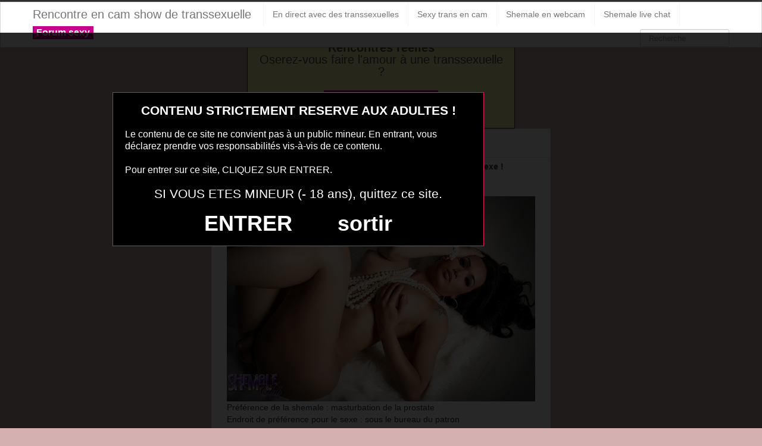

--- FILE ---
content_type: text/html; charset=UTF-8
request_url: https://www.camshowtransex.eu/rencontre-shemale-sexy-016.html/
body_size: 7353
content:
<!DOCTYPE html>
<html lang="fr-FR">
<head>
	<meta charset="UTF-8" />
	<meta name="viewport" content="width=device-width, initial-scale=1.0">
	
	<title>rencontre shemale sexy 016 | Rencontre en cam show de transsexuelle</title>

	<link rel="profile" href="https://gmpg.org/xfn/11" />
	<link rel="shortcut icon" href="https://www.camshowtransex.eu/wp-content/themes/ipin/favicon.ico">
	<link rel="pingback" href="https://www.camshowtransex.eu/xmlrpc.php" />
	<link href="https://www.camshowtransex.eu/wp-content/themes/ipin/css/bootstrap.css" rel="stylesheet">
    <link href="https://www.camshowtransex.eu/wp-content/themes/ipin/css/font-awesome.css" rel="stylesheet">
	<link href="https://www.camshowtransex.eu/wp-content/themes/ipin/style.css" rel="stylesheet">
	    
	<!--[if lt IE 9]>
		<script src="https://css3-mediaqueries-js.googlecode.com/svn/trunk/css3-mediaqueries.js"></script>
		<script src="https://html5shim.googlecode.com/svn/trunk/html5.js"></script>
	<![endif]-->
	
	<!--[if IE 7]>
	  <link href="https://www.camshowtransex.eu/wp-content/themes/ipin/css/font-awesome-ie7.css" rel="stylesheet">
	<![endif]-->
<script src="https://www.camshowtransex.eu/disclaimer.js"></script>
<!-- Global site tag (gtag.js) - Google Analytics -->
<script async src="https://www.googletagmanager.com/gtag/js?id=UA-91762640-16"></script>
<script>
  window.dataLayer = window.dataLayer || [];
  function gtag(){dataLayer.push(arguments);}
  gtag('js', new Date());

  gtag('config', 'UA-91762640-16');
</script>

	<meta name='robots' content='max-image-preview:large' />
	<style>img:is([sizes="auto" i], [sizes^="auto," i]) { contain-intrinsic-size: 3000px 1500px }</style>
	<link rel="alternate" type="application/rss+xml" title="Rencontre en cam show de transsexuelle &raquo; Flux" href="https://www.camshowtransex.eu/feed/" />
<link rel="alternate" type="application/rss+xml" title="Rencontre en cam show de transsexuelle &raquo; Flux des commentaires" href="https://www.camshowtransex.eu/comments/feed/" />
<link rel="alternate" type="application/rss+xml" title="Rencontre en cam show de transsexuelle &raquo; rencontre shemale sexy 016 Flux des commentaires" href="https://www.camshowtransex.eu/rencontre-shemale-sexy-016.html/feed/" />
<script type="text/javascript">
/* <![CDATA[ */
window._wpemojiSettings = {"baseUrl":"https:\/\/s.w.org\/images\/core\/emoji\/15.0.3\/72x72\/","ext":".png","svgUrl":"https:\/\/s.w.org\/images\/core\/emoji\/15.0.3\/svg\/","svgExt":".svg","source":{"concatemoji":"https:\/\/www.camshowtransex.eu\/wp-includes\/js\/wp-emoji-release.min.js?ver=6.7.4"}};
/*! This file is auto-generated */
!function(i,n){var o,s,e;function c(e){try{var t={supportTests:e,timestamp:(new Date).valueOf()};sessionStorage.setItem(o,JSON.stringify(t))}catch(e){}}function p(e,t,n){e.clearRect(0,0,e.canvas.width,e.canvas.height),e.fillText(t,0,0);var t=new Uint32Array(e.getImageData(0,0,e.canvas.width,e.canvas.height).data),r=(e.clearRect(0,0,e.canvas.width,e.canvas.height),e.fillText(n,0,0),new Uint32Array(e.getImageData(0,0,e.canvas.width,e.canvas.height).data));return t.every(function(e,t){return e===r[t]})}function u(e,t,n){switch(t){case"flag":return n(e,"\ud83c\udff3\ufe0f\u200d\u26a7\ufe0f","\ud83c\udff3\ufe0f\u200b\u26a7\ufe0f")?!1:!n(e,"\ud83c\uddfa\ud83c\uddf3","\ud83c\uddfa\u200b\ud83c\uddf3")&&!n(e,"\ud83c\udff4\udb40\udc67\udb40\udc62\udb40\udc65\udb40\udc6e\udb40\udc67\udb40\udc7f","\ud83c\udff4\u200b\udb40\udc67\u200b\udb40\udc62\u200b\udb40\udc65\u200b\udb40\udc6e\u200b\udb40\udc67\u200b\udb40\udc7f");case"emoji":return!n(e,"\ud83d\udc26\u200d\u2b1b","\ud83d\udc26\u200b\u2b1b")}return!1}function f(e,t,n){var r="undefined"!=typeof WorkerGlobalScope&&self instanceof WorkerGlobalScope?new OffscreenCanvas(300,150):i.createElement("canvas"),a=r.getContext("2d",{willReadFrequently:!0}),o=(a.textBaseline="top",a.font="600 32px Arial",{});return e.forEach(function(e){o[e]=t(a,e,n)}),o}function t(e){var t=i.createElement("script");t.src=e,t.defer=!0,i.head.appendChild(t)}"undefined"!=typeof Promise&&(o="wpEmojiSettingsSupports",s=["flag","emoji"],n.supports={everything:!0,everythingExceptFlag:!0},e=new Promise(function(e){i.addEventListener("DOMContentLoaded",e,{once:!0})}),new Promise(function(t){var n=function(){try{var e=JSON.parse(sessionStorage.getItem(o));if("object"==typeof e&&"number"==typeof e.timestamp&&(new Date).valueOf()<e.timestamp+604800&&"object"==typeof e.supportTests)return e.supportTests}catch(e){}return null}();if(!n){if("undefined"!=typeof Worker&&"undefined"!=typeof OffscreenCanvas&&"undefined"!=typeof URL&&URL.createObjectURL&&"undefined"!=typeof Blob)try{var e="postMessage("+f.toString()+"("+[JSON.stringify(s),u.toString(),p.toString()].join(",")+"));",r=new Blob([e],{type:"text/javascript"}),a=new Worker(URL.createObjectURL(r),{name:"wpTestEmojiSupports"});return void(a.onmessage=function(e){c(n=e.data),a.terminate(),t(n)})}catch(e){}c(n=f(s,u,p))}t(n)}).then(function(e){for(var t in e)n.supports[t]=e[t],n.supports.everything=n.supports.everything&&n.supports[t],"flag"!==t&&(n.supports.everythingExceptFlag=n.supports.everythingExceptFlag&&n.supports[t]);n.supports.everythingExceptFlag=n.supports.everythingExceptFlag&&!n.supports.flag,n.DOMReady=!1,n.readyCallback=function(){n.DOMReady=!0}}).then(function(){return e}).then(function(){var e;n.supports.everything||(n.readyCallback(),(e=n.source||{}).concatemoji?t(e.concatemoji):e.wpemoji&&e.twemoji&&(t(e.twemoji),t(e.wpemoji)))}))}((window,document),window._wpemojiSettings);
/* ]]> */
</script>
<style id='wp-emoji-styles-inline-css' type='text/css'>

	img.wp-smiley, img.emoji {
		display: inline !important;
		border: none !important;
		box-shadow: none !important;
		height: 1em !important;
		width: 1em !important;
		margin: 0 0.07em !important;
		vertical-align: -0.1em !important;
		background: none !important;
		padding: 0 !important;
	}
</style>
<link rel='stylesheet' id='wp-block-library-css' href='https://www.camshowtransex.eu/wp-includes/css/dist/block-library/style.min.css?ver=6.7.4' type='text/css' media='all' />
<style id='classic-theme-styles-inline-css' type='text/css'>
/*! This file is auto-generated */
.wp-block-button__link{color:#fff;background-color:#32373c;border-radius:9999px;box-shadow:none;text-decoration:none;padding:calc(.667em + 2px) calc(1.333em + 2px);font-size:1.125em}.wp-block-file__button{background:#32373c;color:#fff;text-decoration:none}
</style>
<style id='global-styles-inline-css' type='text/css'>
:root{--wp--preset--aspect-ratio--square: 1;--wp--preset--aspect-ratio--4-3: 4/3;--wp--preset--aspect-ratio--3-4: 3/4;--wp--preset--aspect-ratio--3-2: 3/2;--wp--preset--aspect-ratio--2-3: 2/3;--wp--preset--aspect-ratio--16-9: 16/9;--wp--preset--aspect-ratio--9-16: 9/16;--wp--preset--color--black: #000000;--wp--preset--color--cyan-bluish-gray: #abb8c3;--wp--preset--color--white: #ffffff;--wp--preset--color--pale-pink: #f78da7;--wp--preset--color--vivid-red: #cf2e2e;--wp--preset--color--luminous-vivid-orange: #ff6900;--wp--preset--color--luminous-vivid-amber: #fcb900;--wp--preset--color--light-green-cyan: #7bdcb5;--wp--preset--color--vivid-green-cyan: #00d084;--wp--preset--color--pale-cyan-blue: #8ed1fc;--wp--preset--color--vivid-cyan-blue: #0693e3;--wp--preset--color--vivid-purple: #9b51e0;--wp--preset--gradient--vivid-cyan-blue-to-vivid-purple: linear-gradient(135deg,rgba(6,147,227,1) 0%,rgb(155,81,224) 100%);--wp--preset--gradient--light-green-cyan-to-vivid-green-cyan: linear-gradient(135deg,rgb(122,220,180) 0%,rgb(0,208,130) 100%);--wp--preset--gradient--luminous-vivid-amber-to-luminous-vivid-orange: linear-gradient(135deg,rgba(252,185,0,1) 0%,rgba(255,105,0,1) 100%);--wp--preset--gradient--luminous-vivid-orange-to-vivid-red: linear-gradient(135deg,rgba(255,105,0,1) 0%,rgb(207,46,46) 100%);--wp--preset--gradient--very-light-gray-to-cyan-bluish-gray: linear-gradient(135deg,rgb(238,238,238) 0%,rgb(169,184,195) 100%);--wp--preset--gradient--cool-to-warm-spectrum: linear-gradient(135deg,rgb(74,234,220) 0%,rgb(151,120,209) 20%,rgb(207,42,186) 40%,rgb(238,44,130) 60%,rgb(251,105,98) 80%,rgb(254,248,76) 100%);--wp--preset--gradient--blush-light-purple: linear-gradient(135deg,rgb(255,206,236) 0%,rgb(152,150,240) 100%);--wp--preset--gradient--blush-bordeaux: linear-gradient(135deg,rgb(254,205,165) 0%,rgb(254,45,45) 50%,rgb(107,0,62) 100%);--wp--preset--gradient--luminous-dusk: linear-gradient(135deg,rgb(255,203,112) 0%,rgb(199,81,192) 50%,rgb(65,88,208) 100%);--wp--preset--gradient--pale-ocean: linear-gradient(135deg,rgb(255,245,203) 0%,rgb(182,227,212) 50%,rgb(51,167,181) 100%);--wp--preset--gradient--electric-grass: linear-gradient(135deg,rgb(202,248,128) 0%,rgb(113,206,126) 100%);--wp--preset--gradient--midnight: linear-gradient(135deg,rgb(2,3,129) 0%,rgb(40,116,252) 100%);--wp--preset--font-size--small: 13px;--wp--preset--font-size--medium: 20px;--wp--preset--font-size--large: 36px;--wp--preset--font-size--x-large: 42px;--wp--preset--spacing--20: 0.44rem;--wp--preset--spacing--30: 0.67rem;--wp--preset--spacing--40: 1rem;--wp--preset--spacing--50: 1.5rem;--wp--preset--spacing--60: 2.25rem;--wp--preset--spacing--70: 3.38rem;--wp--preset--spacing--80: 5.06rem;--wp--preset--shadow--natural: 6px 6px 9px rgba(0, 0, 0, 0.2);--wp--preset--shadow--deep: 12px 12px 50px rgba(0, 0, 0, 0.4);--wp--preset--shadow--sharp: 6px 6px 0px rgba(0, 0, 0, 0.2);--wp--preset--shadow--outlined: 6px 6px 0px -3px rgba(255, 255, 255, 1), 6px 6px rgba(0, 0, 0, 1);--wp--preset--shadow--crisp: 6px 6px 0px rgba(0, 0, 0, 1);}:where(.is-layout-flex){gap: 0.5em;}:where(.is-layout-grid){gap: 0.5em;}body .is-layout-flex{display: flex;}.is-layout-flex{flex-wrap: wrap;align-items: center;}.is-layout-flex > :is(*, div){margin: 0;}body .is-layout-grid{display: grid;}.is-layout-grid > :is(*, div){margin: 0;}:where(.wp-block-columns.is-layout-flex){gap: 2em;}:where(.wp-block-columns.is-layout-grid){gap: 2em;}:where(.wp-block-post-template.is-layout-flex){gap: 1.25em;}:where(.wp-block-post-template.is-layout-grid){gap: 1.25em;}.has-black-color{color: var(--wp--preset--color--black) !important;}.has-cyan-bluish-gray-color{color: var(--wp--preset--color--cyan-bluish-gray) !important;}.has-white-color{color: var(--wp--preset--color--white) !important;}.has-pale-pink-color{color: var(--wp--preset--color--pale-pink) !important;}.has-vivid-red-color{color: var(--wp--preset--color--vivid-red) !important;}.has-luminous-vivid-orange-color{color: var(--wp--preset--color--luminous-vivid-orange) !important;}.has-luminous-vivid-amber-color{color: var(--wp--preset--color--luminous-vivid-amber) !important;}.has-light-green-cyan-color{color: var(--wp--preset--color--light-green-cyan) !important;}.has-vivid-green-cyan-color{color: var(--wp--preset--color--vivid-green-cyan) !important;}.has-pale-cyan-blue-color{color: var(--wp--preset--color--pale-cyan-blue) !important;}.has-vivid-cyan-blue-color{color: var(--wp--preset--color--vivid-cyan-blue) !important;}.has-vivid-purple-color{color: var(--wp--preset--color--vivid-purple) !important;}.has-black-background-color{background-color: var(--wp--preset--color--black) !important;}.has-cyan-bluish-gray-background-color{background-color: var(--wp--preset--color--cyan-bluish-gray) !important;}.has-white-background-color{background-color: var(--wp--preset--color--white) !important;}.has-pale-pink-background-color{background-color: var(--wp--preset--color--pale-pink) !important;}.has-vivid-red-background-color{background-color: var(--wp--preset--color--vivid-red) !important;}.has-luminous-vivid-orange-background-color{background-color: var(--wp--preset--color--luminous-vivid-orange) !important;}.has-luminous-vivid-amber-background-color{background-color: var(--wp--preset--color--luminous-vivid-amber) !important;}.has-light-green-cyan-background-color{background-color: var(--wp--preset--color--light-green-cyan) !important;}.has-vivid-green-cyan-background-color{background-color: var(--wp--preset--color--vivid-green-cyan) !important;}.has-pale-cyan-blue-background-color{background-color: var(--wp--preset--color--pale-cyan-blue) !important;}.has-vivid-cyan-blue-background-color{background-color: var(--wp--preset--color--vivid-cyan-blue) !important;}.has-vivid-purple-background-color{background-color: var(--wp--preset--color--vivid-purple) !important;}.has-black-border-color{border-color: var(--wp--preset--color--black) !important;}.has-cyan-bluish-gray-border-color{border-color: var(--wp--preset--color--cyan-bluish-gray) !important;}.has-white-border-color{border-color: var(--wp--preset--color--white) !important;}.has-pale-pink-border-color{border-color: var(--wp--preset--color--pale-pink) !important;}.has-vivid-red-border-color{border-color: var(--wp--preset--color--vivid-red) !important;}.has-luminous-vivid-orange-border-color{border-color: var(--wp--preset--color--luminous-vivid-orange) !important;}.has-luminous-vivid-amber-border-color{border-color: var(--wp--preset--color--luminous-vivid-amber) !important;}.has-light-green-cyan-border-color{border-color: var(--wp--preset--color--light-green-cyan) !important;}.has-vivid-green-cyan-border-color{border-color: var(--wp--preset--color--vivid-green-cyan) !important;}.has-pale-cyan-blue-border-color{border-color: var(--wp--preset--color--pale-cyan-blue) !important;}.has-vivid-cyan-blue-border-color{border-color: var(--wp--preset--color--vivid-cyan-blue) !important;}.has-vivid-purple-border-color{border-color: var(--wp--preset--color--vivid-purple) !important;}.has-vivid-cyan-blue-to-vivid-purple-gradient-background{background: var(--wp--preset--gradient--vivid-cyan-blue-to-vivid-purple) !important;}.has-light-green-cyan-to-vivid-green-cyan-gradient-background{background: var(--wp--preset--gradient--light-green-cyan-to-vivid-green-cyan) !important;}.has-luminous-vivid-amber-to-luminous-vivid-orange-gradient-background{background: var(--wp--preset--gradient--luminous-vivid-amber-to-luminous-vivid-orange) !important;}.has-luminous-vivid-orange-to-vivid-red-gradient-background{background: var(--wp--preset--gradient--luminous-vivid-orange-to-vivid-red) !important;}.has-very-light-gray-to-cyan-bluish-gray-gradient-background{background: var(--wp--preset--gradient--very-light-gray-to-cyan-bluish-gray) !important;}.has-cool-to-warm-spectrum-gradient-background{background: var(--wp--preset--gradient--cool-to-warm-spectrum) !important;}.has-blush-light-purple-gradient-background{background: var(--wp--preset--gradient--blush-light-purple) !important;}.has-blush-bordeaux-gradient-background{background: var(--wp--preset--gradient--blush-bordeaux) !important;}.has-luminous-dusk-gradient-background{background: var(--wp--preset--gradient--luminous-dusk) !important;}.has-pale-ocean-gradient-background{background: var(--wp--preset--gradient--pale-ocean) !important;}.has-electric-grass-gradient-background{background: var(--wp--preset--gradient--electric-grass) !important;}.has-midnight-gradient-background{background: var(--wp--preset--gradient--midnight) !important;}.has-small-font-size{font-size: var(--wp--preset--font-size--small) !important;}.has-medium-font-size{font-size: var(--wp--preset--font-size--medium) !important;}.has-large-font-size{font-size: var(--wp--preset--font-size--large) !important;}.has-x-large-font-size{font-size: var(--wp--preset--font-size--x-large) !important;}
:where(.wp-block-post-template.is-layout-flex){gap: 1.25em;}:where(.wp-block-post-template.is-layout-grid){gap: 1.25em;}
:where(.wp-block-columns.is-layout-flex){gap: 2em;}:where(.wp-block-columns.is-layout-grid){gap: 2em;}
:root :where(.wp-block-pullquote){font-size: 1.5em;line-height: 1.6;}
</style>
<script type="text/javascript" src="https://www.camshowtransex.eu/wp-includes/js/jquery/jquery.min.js?ver=3.7.1" id="jquery-core-js"></script>
<script type="text/javascript" src="https://www.camshowtransex.eu/wp-includes/js/jquery/jquery-migrate.min.js?ver=3.4.1" id="jquery-migrate-js"></script>
<link rel="https://api.w.org/" href="https://www.camshowtransex.eu/wp-json/" /><link rel="alternate" title="JSON" type="application/json" href="https://www.camshowtransex.eu/wp-json/wp/v2/posts/408" /><link rel="EditURI" type="application/rsd+xml" title="RSD" href="https://www.camshowtransex.eu/xmlrpc.php?rsd" />
<meta name="generator" content="WordPress 6.7.4" />
<link rel="canonical" href="https://www.camshowtransex.eu/rencontre-shemale-sexy-016.html/" />
<link rel='shortlink' href='https://www.camshowtransex.eu/?p=408' />
<link rel="alternate" title="oEmbed (JSON)" type="application/json+oembed" href="https://www.camshowtransex.eu/wp-json/oembed/1.0/embed?url=https%3A%2F%2Fwww.camshowtransex.eu%2Frencontre-shemale-sexy-016.html%2F" />
<link rel="alternate" title="oEmbed (XML)" type="text/xml+oembed" href="https://www.camshowtransex.eu/wp-json/oembed/1.0/embed?url=https%3A%2F%2Fwww.camshowtransex.eu%2Frencontre-shemale-sexy-016.html%2F&#038;format=xml" />
<!-- Analytics by WP Statistics - https://wp-statistics.com -->
<style type="text/css">.recentcomments a{display:inline !important;padding:0 !important;margin:0 !important;}</style>
</head>
<body class="post-template-default single single-post postid-408 single-format-standard">
	<noscript>
		<style>
		#masonry {
		visibility: visible !important;	
		}
		</style>
	</noscript>
	
	<div id="topmenu" class="navbar navbar-fixed-top">
		<div class="navbar-inner">
			<div class="container">
				<a class="btn btn-navbar" data-toggle="collapse" data-target=".nav-collapse">
					<i class="icon-bar"></i>
					<i class="icon-bar"></i>
					<i class="icon-bar"></i>
				</a>

								<a class="brand" href="https://www.camshowtransex.eu/">
				Rencontre en cam show de transsexuelle				</a>

				<nav id="nav-main" class="nav-collapse" role="navigation">
					<ul id="menu-menu-1" class="nav"><li class="menu-en-direct-avec-des-transsexuelles"><a href="https://www.camshowtransex.eu/la-webcam-sexuelle-en-direct-avec-des-transsexuelles/">En direct avec des transsexuelles</a></li>
<li class="menu-sexy-trans-en-cam"><a href="https://www.camshowtransex.eu/sexy-trans-en-cam/">Sexy trans en cam</a></li>
<li class="menu-shemale-en-webcam"><a href="https://www.camshowtransex.eu/shemale-en-webcam-et-live-gratuit/">Shemale en webcam</a></li>
<li class="menu-shemale-live-chat"><a href="https://www.camshowtransex.eu/shemale-francaise-live-chat/">Shemale live chat</a></li>
</ul><ul id="menu-top-menu" class="nav"><li class="menu-communaute-libertine"><button class="btnlnk" onclick=" window.open('https://www.erostoclub.com','_blank')"><strong>Forum sexy</strong></button></li></ul>				
					
					<form class="navbar-search pull-right" method="get" id="searchform" action="https://www.camshowtransex.eu/">
						<input type="text" class="search-query" placeholder="Recherche" name="s" id="s" value="">
					</form>

					
				</nav>
			</div>
		</div>
	</div>
<div class="msg_box">
<center><p>
<strong>Rencontres réelles</strong>
<br>
Oserez-vous faire l'amour à une transsexuelle ?
</p>

<button onclick="window.open('https://xcamz.xyz/tools/codisuite/gen_boost.php?sid=8&cid=8','_blank')" class="btnlnk">REJOINS UNE TRANS !</button>
<br>
</center>
</div>
</div>		
	
<div class="container">
	<div class="row">
		<div class="span9">
			<div class="row">
				<div id="double-left-column" class="span6 pull-right">
										<div id="post-408" class="post-wrapper post-408 post type-post status-publish format-standard has-post-thumbnail hentry category-live-chat-trans-gratuit">
						<div class="h1-wrapper">
							<h1>rencontre shemale sexy 016</h1>
						</div>
						
						<div class="post-meta-top">
<b>Cliquez sur la photo de cette shemale sexy pour faire un plan sexe !</b>
							</div>		

						<div class="post-content">
							
<a href="https://www.camshowtransex.eu/" target="_blank" rel="nofollow"><img src="https://www.camshowtransex.eu/wp-content/uploads/2016/06/rencontre-shemale-sexy-016.jpg"alt="rencontre shemale sexy 016"/></a>
Préférence de la shemale : masturbation de la prostate<br/>
Endroit de préférence pour le sexe : sous le bureau du patron							<div class="clearfix"></div>
							
							<div class="post-meta-category-tag">
								<a href="https://www.camshowtransex.eu/category/live-chat-trans-gratuit/">   rencontre shemale sexy 016</a> 
								Autres choses sexy sur cette trans  
<style>
#single-share {
    width: auto;
    height: auto;
    text-align: center;
    float: none;
    border-top: 1px solid #ddd;
    border-bottom: 1px solid #ddd;
    padding: 15px 0;
    margin-bottom: 20px !important;
}
#single-share a.fbbutton {
    float: none;
    padding: 4px 15px 2px 15px;
    margin-right: 10px;
    font-size: 13px;
    text-transform: uppercase;
    border-radius: 2px;
    display: inline-block;
    background-color: #3b5998;
    color: #FFF !important;
}
#single-share a.twbutton {
    float: none;
    padding: 4px 15px 2px 15px;
    margin-right: 10px;
    font-size: 13px;
    text-transform: uppercase;
    border-radius: 2px;
    display: inline-block;
    background-color: #00aced;
    color: #FFF !important;
}
a.pinbutton {
    float: none;
    padding: 4px 15px 2px 15px;
    margin-right: 10px;
    font-size: 13px;
    text-transform: uppercase;
    border-radius: 2px;
    display: inline-block;
    background-color: #ca212a;
    color: #FFF !important;
}
a.googlebutton {
    float: none;
    padding: 4px 15px 2px 15px;
    margin-right: 10px;
    font-size: 13px;
    text-transform: uppercase;
    border-radius: 2px;
    display: inline-block;
    background-color: #eb4026;
    color: #FFF !important;
}
a.emailbutton {
    float: none;
    padding: 4px 15px 2px 15px;
    margin-right: 10px;
    font-size: 13px;
    text-transform: uppercase;
    border-radius: 2px;
    display: inline-block;
    background-color: #666;
    color: #FFF !important;
}
</style>
<div id="single-share">
                                        <a class="fbbutton" target="_blank" href="https://www.facebook.com/sharer/sharer.php?u=https://www.camshowtransex.eu/rencontre-shemale-sexy-016.html/&amp;=  rencontre shemale sexy 016"><i class="fa fa-facebook-official"></i> <span>Share</span></a>
                                        <a class="twbutton" target="_blank" href="https://twitter.com/home?status=Check%20out%20this%20article:%20  rencontre shemale sexy 016%20-%20https://www.camshowtransex.eu/rencontre-shemale-sexy-016.html/"><i class="fa fa-twitter"></i> <span>Tweet</span></a>
                                                            <a class="pinbutton" target="_blank" href="https://pinterest.com/pin/create/button/?url=https://www.camshowtransex.eu/rencontre-shemale-sexy-016.html/&amp;media=https://www.camshowtransex.eu/wp-content/uploads/2016/06/rencontre-shemale-sexy-016.jpg&amp;description=  rencontre shemale sexy 016"><i class="fa fa-pinterest"></i> <span>Pinit</span></a>

                    
                </div><!-- end #single-share -->
							</div>
							
							
						</div>

						
					</div>
					<style>.related {float: left;margin: 10px;}</style>															  
<div class="related">
<a href="https://www.camshowtransex.eu/trans-boy-chat-france-live-130.html/" title="trans boy chat france live 130" ><img width="110" height="110" src="https://www.camshowtransex.eu/wp-content/uploads/2016/06/trans-boy-chat-france-live-130-150x150.jpg" class="attachment-sidebar-thumb wp-post-image" alt="trans boy chat france live 130" title="trans boy chat france live 130" /></a>
</div>
<div class="related">
<a href="https://www.camshowtransex.eu/shemale-adultes-de-sexe-110.html/" title="shemale adultes de sexe 110" ><img width="110" height="110" src="https://www.camshowtransex.eu/wp-content/uploads/2016/06/shemale-adultes-de-sexe-110-150x150.jpg" class="attachment-sidebar-thumb wp-post-image" alt="shemale adultes de sexe 110" title="shemale adultes de sexe 110" /></a>
</div>
<div class="related">
<a href="https://www.camshowtransex.eu/shemale-sexy-hard.html/" title="shemale sexy hard" ><img width="110" height="110" src="" class="attachment-sidebar-thumb wp-post-image" alt="shemale sexy hard" title="shemale sexy hard" /></a>
</div>
<div class="related">
<a href="https://www.camshowtransex.eu/webcam-de-schemales-074.html/" title="webcam de schemales 074" ><img width="110" height="110" src="https://www.camshowtransex.eu/wp-content/uploads/2016/06/webcam-de-schemales-074-2.jpg" class="attachment-sidebar-thumb wp-post-image" alt="webcam de schemales 074" title="webcam de schemales 074" /></a>
</div>
<div class="related">
<a href="https://www.camshowtransex.eu/tranny-sexy-du-70-devant-sa-cam.html/" title="tranny sexy du 70 devant sa cam" ><img width="110" height="110" src="https://www.camshowtransex.eu/wp-content/uploads/2018/11/tranny-sexy-du-70-devant-sa-cam-150x150.jpg" class="attachment-sidebar-thumb wp-post-image" alt="tranny sexy du 70 devant sa cam" title="tranny sexy du 70 devant sa cam" /></a>
</div>
<div class="related">
<a href="https://www.camshowtransex.eu/transsexuelles-nues.html/" title="transsexuelles nues" ><img width="110" height="110" src="" class="attachment-sidebar-thumb wp-post-image" alt="transsexuelles nues" title="transsexuelles nues" /></a>
</div>
<div class="related">
<a href="https://www.camshowtransex.eu/shemale-en-live-gratuit-2.html/" title="shemale en live gratuit" ><img width="110" height="110" src="" class="attachment-sidebar-thumb wp-post-image" alt="shemale en live gratuit" title="shemale en live gratuit" /></a>
</div>
<div class="related">
<a href="https://www.camshowtransex.eu/belles-transsexuelles-cam.html/" title="belles transsexuelles cam" ><img width="110" height="110" src="" class="attachment-sidebar-thumb wp-post-image" alt="belles transsexuelles cam" title="belles transsexuelles cam" /></a>
</div>
				</div>
				
				<div id="single-right-column" class="span3">
					<div id="sidebar-left" class="sidebar">
<center>

<iframe src="https://xcamz.xyz/tools/codisuite/gen_regie.php?idesp=11&idsite=8" frameborder="no" marginheight="0" marginwidth="0" scrolling="no" height="600" width="160" allowtransparency="true"></iframe>
<style>.messaggl {background: #C5008B;padding: 10px;border-radius: 5px;color: #fff;}</style><div class="messaggl"><button onclick=" window.open('https://www.rdvsexy.xyz/','_blank')" class="btnlnk">Rejoindre le tchat TS</button></div>

</center>
</div>				</div>
			</div>
		</div>
		
		<div class="span3">
			<div id="sidebar-right" class="sidebar">

<div id="domToInjectTheWidgetyuscgiu0vih"></div><script src="//erostolive.com/js/ads.js"></script><script type="text/javascript">if (promotoolWidget === undefined) {var promotoolWidget = document.createElement("script");promotoolWidget.setAttribute("type", "text/javascript");promotoolWidget.setAttribute("src", "https://prm03.wlresources.com/static/js/app/widget.js?4736143");document.head.appendChild(promotoolWidget);}window.addEventListener("XlovepromotoolInit", function(event){var config = {"ui":{"id_affilie":"4384","mbc":"c5008a","nc":"cccc99","nbgc":"000000","mbs":"2","nbgo":"60","spacing":"6","rows":"5","trac":"mozshemaltchatsexside","iframeVersion":false,"transparency":true,"liveCamRandom":false,"camLive":false,"cat":"5,12","tri":10},"domId":"domToInjectTheWidgetyuscgiu0vih","resourcesUrl":"https://s1.wlresources.com","promotoolUrl":"https://prm03.wlresources.com","cacheBuster":"4736143","domain":"erostolive.com"};Xlovepromotool.WidgetFactory.create("LiveBanner", config).init();});</script>

</div>		</div>
	</div>

	<div id="scrolltotop"><a href="#"><i class="icon-chevron-up"></i><br />Top</a></div>
</div>

<div id="footer" class="container">
	<div class="text-align-center"></div>
La cam transsexuelle et coquine avec ce type de femme à bite, c’est ce qu’il y a de mieux pour finir la journée et s’en mettre plein les mains. A moins que vous ne choisissiez de <a href="https://www.rdvsexy.xyz/">faire un plan cul avec une shemale</a> de votre ville sans attendre. Arrêtez de vous branler seul devant votre écran ou en live tchat, passez à l’action et allez défoncer le petit cul d’une transsexuelle open
</div>

	<script>
		jQuery(document).ready(function($) {
			var $scrolltotop = $("#scrolltotop");
			$scrolltotop.css('display', 'none');

			$(function () {
				$(window).scroll(function () {
					if ($(this).scrollTop() > 100) {
						$scrolltotop.slideDown('fast');
					} else {
						$scrolltotop.slideUp('fast');
					}
				});
		
				$scrolltotop.click(function () {
					$('body,html').animate({
						scrollTop: 0
					}, 'fast');
					return false;
				});
			});
		});
	</script>
	<script type="text/javascript" src="https://www.camshowtransex.eu/wp-content/themes/ipin/js/bootstrap.min.js" id="ipin_bootstrap-js"></script>
<script type="text/javascript" src="https://www.camshowtransex.eu/wp-includes/js/comment-reply.min.js?ver=6.7.4" id="comment-reply-js" async="async" data-wp-strategy="async"></script>
<center><button onclick="window.open('https://xcamz.xyz/tools/codisuite/gen_boost.php?sid=8&cid=8','_blank')" class="btnlnk"><img border=0 src="https://erostocam.com/logo3.gif"></button></center>

</body>
</html>